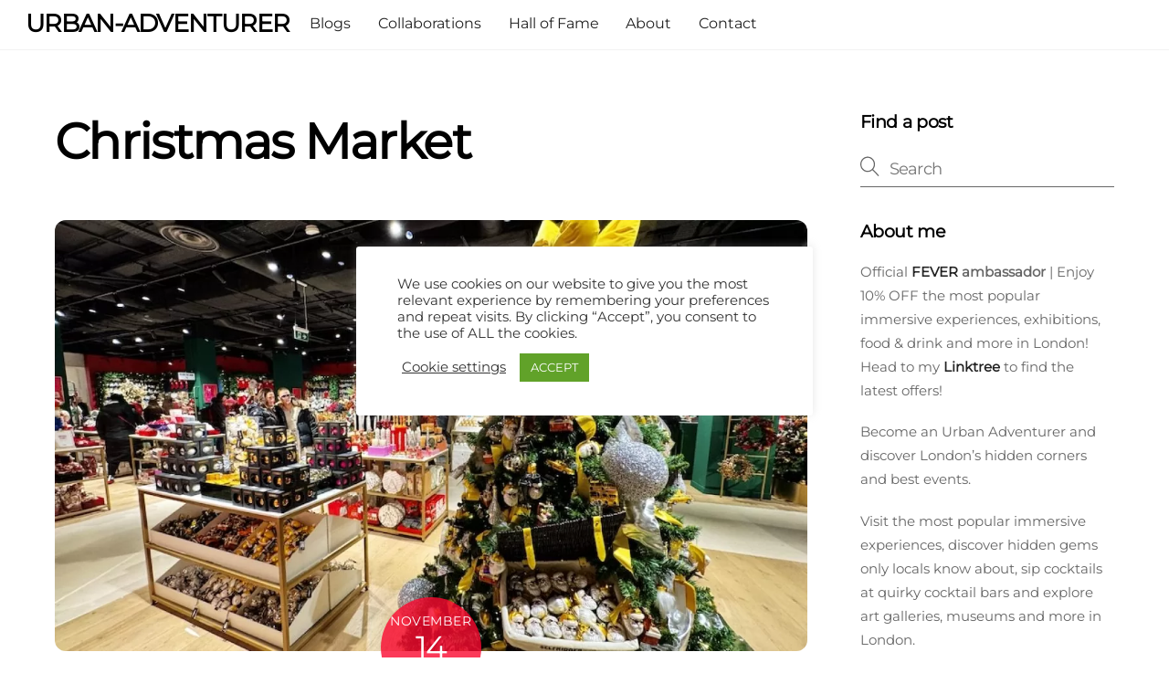

--- FILE ---
content_type: text/html; charset=utf-8
request_url: https://www.google.com/recaptcha/api2/aframe
body_size: 251
content:
<!DOCTYPE HTML><html><head><meta http-equiv="content-type" content="text/html; charset=UTF-8"></head><body><script nonce="MYwLJ3f6FEzFVa76dF_DQA">/** Anti-fraud and anti-abuse applications only. See google.com/recaptcha */ try{var clients={'sodar':'https://pagead2.googlesyndication.com/pagead/sodar?'};window.addEventListener("message",function(a){try{if(a.source===window.parent){var b=JSON.parse(a.data);var c=clients[b['id']];if(c){var d=document.createElement('img');d.src=c+b['params']+'&rc='+(localStorage.getItem("rc::a")?sessionStorage.getItem("rc::b"):"");window.document.body.appendChild(d);sessionStorage.setItem("rc::e",parseInt(sessionStorage.getItem("rc::e")||0)+1);localStorage.setItem("rc::h",'1769509385815');}}}catch(b){}});window.parent.postMessage("_grecaptcha_ready", "*");}catch(b){}</script></body></html>